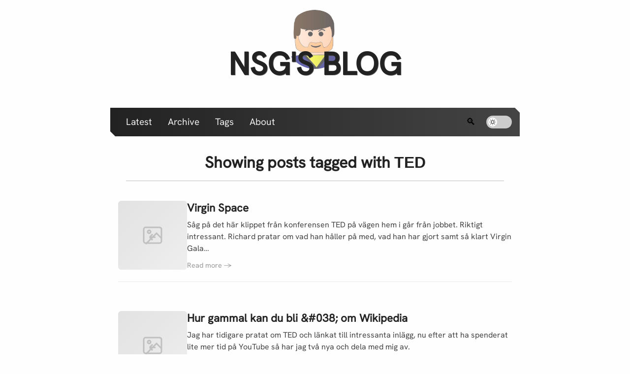

--- FILE ---
content_type: text/html
request_url: https://nsg.cc/tags/ted/
body_size: 1500
content:
<!doctype html><html><head><meta charset=UTF-8><script>(()=>{const a=localStorage.getItem(`theme`);const b=window.matchMedia(`(prefers-color-scheme: dark)`).matches;const c=a||(b?`dark`:`light`);document.documentElement.setAttribute(`data-theme`,c);window.__initialTheme=c})()</script><link href=https://nsg.cc/main.css rel=stylesheet><link href=https://nsg.cc/rss.xml rel=alternate title=RSS type=application/rss+xml><meta content="width=device-width,initial-scale=1.0,maximum-scale=1" name=viewport><title>Tag TED | nsg's blog</title><body><header class=site-header><img alt=Profile class=profile-image src=https://nsg.cc/images/nsg.jpg><h1><a href=/>nsg's blog</a></h1></header><nav><ul><li><a href=/>Latest</a><li><a href=/post>Archive</a><li><a href=/tags>Tags</a><li><a href=/about>About</a></ul><div class=search><button id=search-button>🔍</button></div><div class=theme-toggle><label class=switch for=theme-toggle><input id=theme-toggle type=checkbox> <span class="slider preload"></span></label></div></nav><div id=search><div class=loading>Loading Search ...</div><form><label for=search></label><input placeholder="Enter search query" name=search></form><div class=results></div></div><main><h2>Showing posts tagged with <em>TED</em></h2><section><article class=post-card><a class=post-card-image href=https://nsg.cc/post/2013/virgin-space/> <div class=post-card-placeholder><svg viewbox="0 0 24 24" fill=none stroke=currentColor stroke-width=1.5><path d="M19 20H5a2 2 0 01-2-2V6a2 2 0 012-2h14a2 2 0 012 2v12a2 2 0 01-2 2z"/><path d="M12 11l-3 3m0 0l3 3m-3-3h6"/><circle cx=8.5 cy=8.5 r=1.5 /><path d="M21 15l-5-5L5 21"/></svg></div> </a><div class=post-card-content><h2><a href=https://nsg.cc/post/2013/virgin-space/>Virgin Space</a></h2><p class=post-card-excerpt>Såg på det här klippet från konferensen TED på vägen hem i går från jobbet. Riktigt intressant. Richard pratar om vad han håller på med, vad han har gjort samt så klart Virgin Gala…</p><a class=post-card-link href=https://nsg.cc/post/2013/virgin-space/> Read more <span class=arrow>→</span> </a></div></article><article class=post-card><a class=post-card-image href=https://nsg.cc/post/2007/396/> <div class=post-card-placeholder><svg viewbox="0 0 24 24" fill=none stroke=currentColor stroke-width=1.5><path d="M19 20H5a2 2 0 01-2-2V6a2 2 0 012-2h14a2 2 0 012 2v12a2 2 0 01-2 2z"/><path d="M12 11l-3 3m0 0l3 3m-3-3h6"/><circle cx=8.5 cy=8.5 r=1.5 /><path d="M21 15l-5-5L5 21"/></svg></div> </a><div class=post-card-content><h2><a href=https://nsg.cc/post/2007/396/>Hur gammal kan du bli &amp#038; om Wikipedia</a></h2><p class=post-card-excerpt>Jag har tidigare pratat om TED och länkat till intressanta inlägg, nu efter att ha spenderat lite mer tid på YouTube så har jag två nya och dela med mig av.</p><a class=post-card-link href=https://nsg.cc/post/2007/396/> Read more <span class=arrow>→</span> </a></div></article><article class=post-card><a class=post-card-image href=https://nsg.cc/post/2007/mer-klipp-fran-tedtalks/> <div class=post-card-placeholder><svg viewbox="0 0 24 24" fill=none stroke=currentColor stroke-width=1.5><path d="M19 20H5a2 2 0 01-2-2V6a2 2 0 012-2h14a2 2 0 012 2v12a2 2 0 01-2 2z"/><path d="M12 11l-3 3m0 0l3 3m-3-3h6"/><circle cx=8.5 cy=8.5 r=1.5 /><path d="M21 15l-5-5L5 21"/></svg></div> </a><div class=post-card-content><h2><a href=https://nsg.cc/post/2007/mer-klipp-fran-tedtalks/>Mer klipp från TEDTalks</a></h2><p class=post-card-excerpt>David Pogue pratar design och användargränssnitt, dessutom sjunger han att par låter bl.a. en om Bill Gates och Steve Jobs. Underhållande men samtidigt tänkvärt.</p><a class=post-card-link href=https://nsg.cc/post/2007/mer-klipp-fran-tedtalks/> Read more <span class=arrow>→</span> </a></div></article></section><section class=backlinks></section><section class=related></section></main><footer>For more information about this blog, see <a href=/about>about</a>.</footer><script>const elasticlunr_path=`https://nsg.cc/elasticlunr.min.js`;const search_index_path=`https://nsg.cc/search_index.en.js`</script><script src=https://nsg.cc/main.js></script>

--- FILE ---
content_type: text/css
request_url: https://nsg.cc/main.css
body_size: 13948
content:
@import url("toggle.css");@import url("misc.css");@font-face{font-family:HankenGrotesk;src:url(/fonts/HankenGrotesk-VariableFont_wght.ttf)}:root,[data-theme=light]{--bg-color: #fefefe;--bg-color-darker: #e2e2e2;--text-color: #222;--text-shadow: #555;--middle-gray: #999;--nav-bg: #222;--nav-bg2: #444;--nav-text: #eee;--link-hover: rgb(40, 34, 121);--code-background: #eee;--code-block-background: #222;--code-block-background2: #444;--code-block-text: #eee}[data-theme=dark]{--bg-color: rgb(32, 32, 32);--bg-color-darker: rgb(3, 3, 3);--text-color: #eee;--text-shadow: #aaa;--middle-gray: #999;--nav-bg: #eee;--nav-bg2: #ccc;--nav-text: #222;--link-hover: rgb(134, 126, 240);--code-background: rgb(48, 48, 48);--code-block-background: rgb(32, 32, 32);--code-block-background2: rgb(48, 48, 48);--code-block-text: #eee}@keyframes pulsate{0%{transform:scale(1)}50%{transform:scale(1.2)}100%{transform:scale(1)}}body{margin:0 0 8rem;font-family:HankenGrotesk;background-color:var(--bg-color);color:var(--text-color);transition:background-color .3s ease,color .3s ease}header.site-header{max-width:800px;margin:auto;padding:1rem;position:relative}header.site-header .profile-image{width:120px;height:120px;border-radius:50%;object-fit:cover;display:block;margin:0 auto 1rem;border:4px solid var(--bg-color);position:relative;z-index:1;opacity:.6}header.site-header h1{text-align:center;font-size:4rem;text-transform:uppercase;text-shadow:var(--text-shadow) 1px 1px;margin:-4.5rem 0 2rem;position:relative;z-index:2}header.site-header h1 a{color:var(--text-color);text-decoration:none}nav{position:relative;display:flex;max-width:800px;margin:auto;background:linear-gradient(90deg, var(--nav-bg) 0%, var(--nav-bg2) 100%);padding:1rem;transition:background .3s ease}nav:before{content:"";position:absolute;top:0;right:0;border-top:10px solid var(--bg-color);border-left:10px solid var(--nav-bg2);width:0;transition:border-color .3s ease}nav:after{content:"";position:absolute;bottom:0;left:0;border-bottom:10px solid var(--bg-color);border-right:10px solid var(--nav-bg);width:0;transition:border-color .3s ease}nav ul{flex-grow:2;display:flex;margin:0;padding:0 1rem}nav ul li{padding-right:2rem;list-style:none;font-size:1.2em}nav ul li a{color:var(--nav-text);text-decoration:none;transition:color .3s ease,border-bottom .2s ease-in-out}nav ul li a:hover{border-bottom:3px solid var(--nav-text)}nav .search{margin:0 1rem}nav .search button{height:100%;filter:grayscale(100%);background-color:inherit;border:0;font-size:120%;cursor:pointer}nav .search button:hover{animation:pulsate 1s ease-out;filter:grayscale(50%)}nav .search-open{rotate:180deg}main{max-width:800px;margin:auto}main h2{margin:1rem;font-size:2rem;text-align:center;padding:1rem 0;border-bottom:1px solid rgba(153,153,153,.6)}main h2.no-border{border-bottom:none}main h2 a{text-decoration:none;color:var(--text-color);transition:border-bottom .2s ease-in-out}main h2 a:hover{border-bottom:10px solid var(--nav-bg2);color:var(--link-hover)}main h2 em{color:var(--text-color);font-style:normal;font-weight:900;font-family:"Arial Black","Impact","Franklin Gothic Medium","Arial Narrow Bold",sans-serif;font-stretch:expanded}main section h2{text-align:left;border-bottom:none;margin-bottom:0;padding-bottom:0}main article{margin:1rem 1rem 2.2rem 1rem;font-size:1.2rem;clear:both;overflow:hidden}main article img{max-width:100%;display:block;margin:auto}main article h2{margin:1rem 0rem;font-size:2rem;text-align:left;padding:0;border-bottom:none}main article h2 a{text-decoration:none;color:var(--text-color);transition:border-bottom .2s ease-in-out}main article h2 a:hover{border-bottom:10px solid var(--nav-bg2);color:var(--link-hover)}main article h3{margin:0;font-size:1.4rem}main article>h2{margin-top:2.5rem;margin-bottom:1rem;padding-bottom:.5rem;border-bottom:2px solid var(--nav-bg);font-size:1.3rem;text-transform:uppercase;letter-spacing:.05em;color:var(--text-color)}main article>h2:first-of-type{margin-top:2rem}main article>h2+p{margin-top:.5rem}main article.post-card{display:flex;gap:1.5rem;padding:1.5rem 0;border-bottom:1px solid rgba(153,153,153,.2);margin-left:0;margin-right:0}main article.post-card .post-card-image{flex-shrink:0;width:140px;height:140px;display:block}main article.post-card .post-card-image img{width:100%;height:100%;object-fit:cover;border-radius:.4rem;filter:grayscale(100%);transition:filter .4s ease-in-out}main article.post-card .post-card-image:hover img{filter:grayscale(0%)}main article.post-card .post-card-placeholder{width:100%;height:100%;background:linear-gradient(135deg, var(--bg-color-darker) 0%, var(--code-background) 100%);border-radius:.4rem;display:flex;align-items:center;justify-content:center}main article.post-card .post-card-placeholder svg{width:48px;height:48px;color:var(--middle-gray);opacity:.5}main article.post-card .post-card-content{flex:1;display:flex;flex-direction:column;min-width:0}main article.post-card .post-card-content h2{margin:0 0 .5rem 0;padding:0;font-size:1.4rem;border-bottom:none;text-align:left}main article.post-card .post-card-excerpt{flex:1;margin:0;color:var(--text-color);opacity:.85;font-size:1rem;line-height:1.5;overflow:hidden}main article.post-card .post-card-link{align-self:flex-start;margin-top:.75rem;font-size:.9rem;color:var(--middle-gray);text-decoration:none;transition:color .2s ease}main article.post-card .post-card-link .arrow{display:inline-block;transition:transform .2s ease}main article.post-card .post-card-link:hover{color:var(--link-hover)}main article.post-card .post-card-link:hover .arrow{transform:translateX(4px)}main article .post-header{display:flex;justify-content:space-between;align-items:center;margin:0 0 1rem 0;padding:0 0 .5rem 0;border-bottom:1px solid rgba(153,153,153,.3)}main article .post-header .date{color:var(--middle-gray);font-size:.95rem;margin:0;padding:0}main article .post-header .tags{display:flex;gap:.3rem;margin:0;padding:0;list-style:none}main article .post-header .tags li{display:inline-block;margin:0;padding:0}main article .post-header .tags .tag{display:inline-block;padding:.35rem .7rem;background-color:var(--nav-bg);color:var(--nav-text);font-size:.85rem;text-decoration:none;transition:background-color .2s ease,color .2s ease;clip-path:polygon(0 0, calc(100% - 6px) 0, 100% 6px, 100% 100%, 6px 100%, 0 calc(100% - 6px))}main article .post-header .tags .tag:hover{background-color:var(--nav-bg2);color:var(--nav-text)}main article .tags:not(.post-header .tags){text-align:right}main article a{color:var(--text-color)}main article a:hover{color:var(--link-hover)}main article ul{padding:0}main article ul li{list-style:none}main article ul li span.date{float:right}main article blockquote{padding:1.5rem 2rem 1.5rem 3rem;margin:2rem 0;position:relative;font-style:italic;background-color:var(--bg-color-darker);color:var(--text-color)}main article blockquote:before{content:"“";font-size:4rem;font-family:Georgia,serif;position:absolute;left:.5rem;top:.5rem;color:var(--text-color);opacity:.15;line-height:1}main article blockquote p{margin:0;line-height:1.6}main article blockquote a{color:var(--text-color);text-decoration:underline;text-decoration-color:var(--middle-gray)}main article blockquote a:hover{color:var(--link-hover)}main article p code{background-color:var(--code-background);padding-left:.4rem;padding-right:.4rem;font-size:1.1rem}main article p code:hover{background-color:var(--nav-bg2);color:var(--nav-text)}main article pre{position:relative;padding:1.2rem;background:linear-gradient(90deg, var(--code-block-background) 0%, var(--code-block-background2) 100%);overflow:auto}main article pre code{font-size:1rem}main .postend{margin:4rem 1rem 0;padding:2rem;font-size:1rem;background-color:var(--nav-bg);color:var(--nav-text)}main .postend a{color:var(--nav-text)}main .postend ul{margin-bottom:0}main .archive{margin:1rem}main .archive .archive-year{margin-bottom:1.5rem}main .archive .archive-year .year-heading{display:flex;justify-content:space-between;align-items:center;margin:0 0 .75rem 0;padding-bottom:.5rem;border-bottom:1px solid rgba(153,153,153,.3);font-size:1.6rem}main .archive .archive-year .year-heading a{color:var(--text-color);text-decoration:none;font-weight:700}main .archive .archive-year .year-heading a:hover{color:var(--link-hover)}main .archive .archive-year .year-heading .post-count{font-size:.9rem;font-weight:normal;color:var(--middle-gray)}main .archive .archive-year ul{margin:0;padding:0}main .archive .archive-year ul li{display:flex;justify-content:space-between;align-items:center;padding:.4rem 0;list-style:none}main .archive .archive-year ul li a{color:var(--text-color);text-decoration:none}main .archive .archive-year ul li a:hover{color:var(--link-hover)}main .archive .archive-year ul li .date{font-size:.85rem;color:var(--middle-gray);white-space:nowrap;margin-left:1rem}main .archive .language-notice{display:flex;align-items:center;justify-content:center;gap:.75rem;padding:.75rem 0;margin:1.5rem 0;font-size:.9rem;color:var(--middle-gray)}main .archive .language-notice .flag{flex-shrink:0;margin:0}footer{max-width:800px;margin:4rem auto 2rem;text-align:center;font-size:small;color:var(--middle-gray)}footer a{color:var(--middle-gray)}@media only screen and (max-width: 850px){nav{max-width:100%;margin:0}nav::before,nav::after{border:0}}@media only screen and (max-width: 700px){nav{padding:.4rem .2rem}nav ul{padding-right:.2rem}nav ul li{padding-right:.8rem}nav .search input{width:2.5rem}nav .search input:focus{position:fixed;left:.4rem;width:16rem}header{padding:.2rem}header h1{font-size:2rem}main section h2{font-size:1.6rem}main article.post-card{flex-direction:row;gap:1rem;padding:1rem}main article.post-card .post-card-image{width:80px;height:80px}main article.post-card .post-card-image img{width:100%;height:100%}main article.post-card .post-card-placeholder{width:80px;height:80px}main article.post-card .post-card-placeholder svg{width:32px;height:32px}main article.post-card .post-card-content h2{font-size:1.1rem}main article.post-card .post-card-excerpt{font-size:.9rem}}@media only screen and (max-width: 450px){nav .search{display:none}}@media only screen and (max-width: 350px){nav .theme-toggle{display:none}}#search{max-width:810px;margin:auto;overflow:auto;display:none;padding-top:2em}#search .results{height:0px;transition:height .4s ease-in-out;opacity:0;border-bottom:10px solid var(--nav-bg);font-size:1.2em}#search ul{padding:0}#search ul li{color:var(--text-color);list-style:none;padding:.3em}#search ul li a{color:var(--text-color);white-space:nowrap;text-decoration:none;display:block}#search ul li:hover{background:linear-gradient(90deg, var(--nav-bg) 0%, var(--nav-bg2) 100%);color:var(--nav-text)}#search input{font-size:1.4em;width:100%;margin:0;padding:0;border:0;border-bottom:2px solid var(--nav-bg)}#search input:focus,#search input:active{border:0;border-bottom:2px solid var(--nav-bg2);outline:none;background:linear-gradient(0deg, var(--nav-bg2) 0%, var(--bg-color) 8%);color:var(--text-color)}#search .loading{text-align:center;font-size:1.2em;padding:.5em}.tags ul{list-style:none;padding-left:0;text-align:center;line-height:.8;margin:2rem 0}.tags ul li{display:inline-block;margin:-.1rem -.2rem;vertical-align:middle}.tags ul li:nth-child(5n+1){transform:rotate(-8deg);opacity:.8}.tags ul li:nth-child(5n+2){transform:rotate(5deg);opacity:.85}.tags ul li:nth-child(5n+3){transform:rotate(-4deg);opacity:.9}.tags ul li:nth-child(5n+4){transform:rotate(6deg);opacity:.75}.tags ul li:nth-child(5n+5){transform:rotate(-2deg);opacity:.95}.tags ul a{display:inline-block;padding:.05rem .15rem;text-decoration:none;position:relative;transition:all .3s ease;color:var(--text-color);margin:-.05rem;border-radius:.5rem}.tags ul a:hover{color:var(--link-hover);transform:scale(1.3) !important;z-index:10;opacity:1;position:relative;padding:.3rem .5rem}.tags ul a::after{content:" (" attr(data-weight) ")";font-size:.5em;opacity:0;margin-left:.05em;font-weight:normal;transition:opacity .3s ease}.tags ul a:hover::after{opacity:.8}.language-divider{display:flex;align-items:center;justify-content:center;gap:1rem;margin:3rem 0}.language-divider .divider-line{flex:1;max-width:100px;height:1px;background:linear-gradient(to right, rgba(0,0,0,0), var(--middle-gray), rgba(0,0,0,0))}.language-divider .flag{margin:0}.language-divider .divider-text{font-size:.85rem;color:var(--middle-gray);font-style:italic;white-space:nowrap}.related-posts{margin:2rem 1rem;padding:1rem 1.5rem;background-color:var(--bg-color-darker);border-radius:.5rem}.related-posts:not(:first-child){margin-top:1rem}.related-posts h3{margin:0 0 .75rem 0;font-size:1.1rem;color:var(--middle-gray);font-weight:600;text-transform:uppercase;letter-spacing:.05em}.related-posts ul{padding:0;margin:0;list-style:none}.related-posts ul li{padding:.6rem 0;display:flex;justify-content:space-between;align-items:center;gap:.5rem}.related-posts ul li:last-child{padding-bottom:0}.related-posts ul li.old-post{opacity:.7}.related-posts ul li .related-post-header{display:flex;align-items:center;gap:.5rem;flex-grow:1;min-width:0}.related-posts ul li .related-post-header>a{white-space:nowrap;overflow:hidden;text-overflow:ellipsis}.related-posts ul li>a,.related-posts ul li .related-post-header>a{color:var(--text-color);text-decoration:none;font-weight:500;transition:color .2s ease-in-out}.related-posts ul li>a:hover,.related-posts ul li .related-post-header>a:hover{color:var(--link-hover)}.related-posts ul li .tags{display:flex;gap:.25rem;flex-shrink:0}.related-posts ul li .tags .tag{display:inline-block;padding:.15rem .4rem;background-color:var(--nav-bg);color:var(--nav-text);font-size:.7rem;text-decoration:none;clip-path:polygon(0 0, calc(100% - 4px) 0, 100% 4px, 100% 100%, 4px 100%, 0 calc(100% - 4px))}.related-posts ul li .tags .tag a{color:var(--nav-text);text-decoration:none}.related-posts ul li .date{font-size:.8rem;color:var(--middle-gray);font-weight:normal;white-space:nowrap;flex-shrink:0}.hidden{display:none}

--- FILE ---
content_type: text/css
request_url: https://nsg.cc/toggle.css
body_size: 1397
content:
nav .theme-toggle{display:inline-block;position:relative;width:52px;height:26px}nav .theme-toggle input{display:none}nav .theme-toggle .slider{background-color:#ccc;bottom:0;cursor:pointer;left:0;position:absolute;right:0;top:0;transition:.3s ease;border-radius:26px}nav .theme-toggle .slider.preload{transition:none !important}nav .theme-toggle .slider.preload:before{transition:none !important}nav .theme-toggle .slider:before{background-color:#fff;bottom:4px;left:4px;position:absolute;transition:.3s ease;width:18px;height:18px;border-radius:50%;content:"";background-image:url("data:image/svg+xml,%3Csvg xmlns='http://www.w3.org/2000/svg' viewBox='0 0 24 24' fill='%23333'%3E%3Cpath d='M12 18a6 6 0 1 1 0-12 6 6 0 0 1 0 12zm0-2a4 4 0 1 0 0-8 4 4 0 0 0 0 8zM11 1h2v3h-2V1zm0 19h2v3h-2v-3zM3.515 4.929l1.414-1.414L7.05 5.636 5.636 7.05 3.515 4.93zM16.95 18.364l1.414-1.414 2.121 2.121-1.414 1.414-2.121-2.121zm2.121-14.85l1.414 1.415-2.121 2.121-1.414-1.414 2.121-2.121zM5.636 16.95l1.414 1.414-2.121 2.121-1.414-1.414 2.121-2.121zM23 11v2h-3v-2h3zM4 11v2H1v-2h3z'/%3E%3C/svg%3E");background-size:14px 14px;background-position:center;background-repeat:no-repeat}input:checked+.slider{background-color:#075799}input:checked+.slider:before{transform:translateX(26px);background-image:url("data:image/svg+xml,%3Csvg xmlns='http://www.w3.org/2000/svg' viewBox='0 0 24 24' fill='%23333'%3E%3Cpath d='M21 12.79A9 9 0 1 1 11.21 3 7 7 0 0 0 21 12.79z'/%3E%3C/svg%3E");background-color:#f0f0f0}

--- FILE ---
content_type: text/css
request_url: https://nsg.cc/misc.css
body_size: 324
content:
.flag{background-color:#006aa7;width:40px;height:24px;position:relative;margin:auto}.flag:before{background-color:#fecc00;content:"";height:15%;left:0;margin-top:-5%;position:absolute;top:50%;width:100%}.flag:after{background-color:#fecc00;content:"";height:100%;left:30%;margin-left:-5%;position:absolute;top:0;width:9%}[data-theme=dark] .image-invert-allowed{filter:invert(93%) hue-rotate(180deg) brightness(1.8)}

--- FILE ---
content_type: application/javascript
request_url: https://nsg.cc/main.js
body_size: 4549
content:
function toggle_search(target) {
  let search_div = document.querySelector("#search");
  let search_input = document.querySelector("#search input");
  let search_loading = document.querySelector("#search .loading");
  let result_div = document.querySelector("#search .results");

  if (target.classList.contains("search-open")) {
    search_div.style.display = "none";
    target.classList.remove("search-open");
  } else {
    search_div.style.display = "block";
    search_input.classList.add("hidden");
    target.classList.add("search-open");

    load_search_index(() => {
      search_loading.style.display = "none";
      search_input.classList.remove("hidden");
      search_input.focus();
    });

  }
}

function close_search() {
  let button = document.querySelector(".search button");
  if (button.classList.contains("search-open")) {
    toggle_search(button);
  }
}

function load_search_index(callback) {
    if (document.querySelectorAll("script[src*='search_index']")[0] != undefined) {
      callback();
      return;
    }

    let elasticlunr = document.createElement("script");
    let search_index = document.createElement("script");

    elasticlunr.src = elasticlunr_path;
    search_index.src = search_index_path;

    elasticlunr.onload = () => {
      document.head.appendChild(search_index);
    }

    search_index.onload = () => {
      callback();
    }

    document.head.appendChild(elasticlunr);
}

function search_index(text) {
  let index = elasticlunr.Index.load(window.searchIndex);

  let options = {
    bool: "AND",
    fields: {
      title: {boost: 2},
      body: {boost: 1},
    }
  };

  return index.search(text, options);
}

function init_search() {
  let search_div = document.querySelector("#search");
  let form = search_div.getElementsByTagName("form")[0];

    document.querySelector(".search button").addEventListener("keypress", (event) => {
      toggle_search(event.target);
      event.preventDefault();
    });

    document.querySelector(".search button").addEventListener("click", (event) => {
      toggle_search(event.target);
      event.preventDefault();
    });

    form.addEventListener("submit", (event) => {
      let text = event.target.getElementsByTagName("input")[0].value;
      do_search(index, options, text);
      event.preventDefault();
    });

    document.addEventListener("keyup", (event) => {
      if (event.key == "Escape") {
        close_search();
      }
    });

    form.addEventListener("keyup", (event) => {
      do_search(event.target.value);
    });
}

function do_search(text) {

  let result_div = document.querySelector("#search .results");
  result_div.style.opacity = "1";

  let results = search_index(text);
  var ul = document.createElement("ul");
    
  result_div.innerHTML = "";

  if (results.length == 0) {
    var li = document.createElement("li");
    li.innerHTML = "No results found";
    ul.appendChild(li);
    result_div.style.height = "2em";
  }

  results.forEach(r => {
    var li = document.createElement("li");
    var a = document.createElement("a");
    
    if (r.doc.title == "") {
      a.innerHTML = "➢ No title";
    } else {
      a.innerHTML = "➢ " + r.doc.title;
    }

    a.href = r.doc.id;
    li.appendChild(a);
    ul.appendChild(li);

  });
  
  if (results.length > 0) {
    result_div.style.height = Math.ceil(results.length * 2.1) + "em";
  }

  result_div.appendChild(ul);
  result_div.style.display = "block";
}

function os_prefer_dark_mode() {
  return window.matchMedia("(prefers-color-scheme: dark)").matches
}

function get_saved_theme() {
  return localStorage.getItem("theme");
}

function update_theme() {
  let toggle = document.getElementById('theme-toggle')
  const theme = toggle.checked ? 'dark' : 'light';
  set_theme(theme);
  localStorage.setItem("theme", theme);
}

function set_theme(mode) {
  document.documentElement.setAttribute('data-theme', mode);
}

function init_theme() {
  let toggle = document.getElementById('theme-toggle')
  let slider = document.querySelector('.theme-toggle .slider')

  // Set initial state from the theme that was set in the inline script
  // This prevents the animation from playing on page load
  if (window.__initialTheme) {
    toggle.checked = window.__initialTheme === 'dark';
  }

  // Remove preload class to enable transitions after initial state is set
  setTimeout(() => {
    slider.classList.remove('preload');
  }, 100);

  toggle.addEventListener('change', (event) => {
    update_theme()
  });
}

function content_loaded() {
  init_search();
  init_theme();
}

document.addEventListener("DOMContentLoaded", content_loaded());
